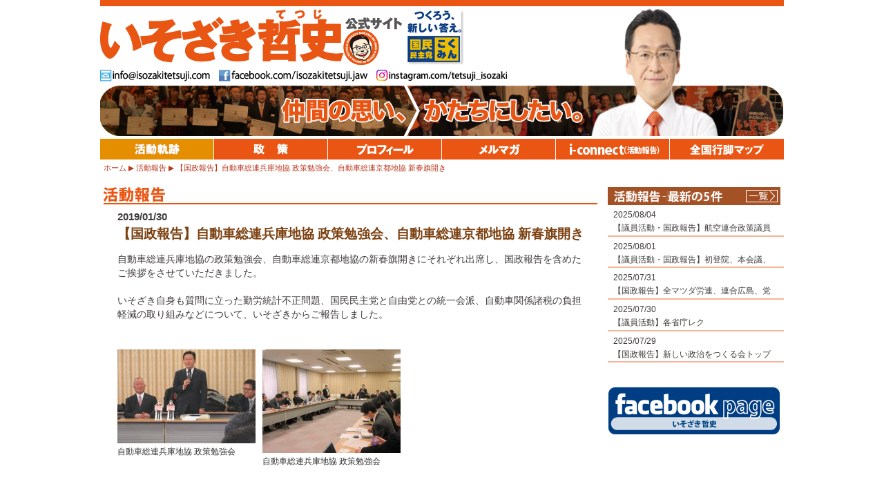

--- FILE ---
content_type: text/html; charset=UTF-8
request_url: https://isozakitetsuji.com/activity/12974/
body_size: 24931
content:
<?xml version="1.0" encoding="utf-8"?><!DOCTYPE html PUBLIC "-//W3C//DTD XHTML 1.0 Transitional//EN" "http://www.w3.org/TR/xhtml1/DTD/xhtml1-transitional.dtd">
<html xmlns="http://www.w3.org/1999/xhtml" xml:lang="ja" lang="ja">
<head>
<meta http-equiv="Content-Type" content="text/html; charset=utf-8" />
<meta http-equiv="Content-Style-Type" content="text/css" />
<meta http-equiv="Content-Script-Type" content="text/javascript" />
<title>【国政報告】自動車総連兵庫地協 政策勉強会、自動車総連京都地協 新春旗開き | 参議院議員 いそざき哲史 公式サイト</title>

<meta name="author" content="いそざき哲史" />
<meta name="copyright" content="ISOZAKI Tetsuji" />
<meta name="description" content="仲間の思い、かたちにしたい。参議院議員 いそざき哲史（いそざきてつじ）の公式サイトです。" />
<meta name="keywords" content="仲間の思い、かたちにしたい。,いそざき哲史,いそざきてつじ,礒﨑哲史,参議院議員" />
<meta name="globalsign-domain-verification" content="c9pxtz2j" />
<!-- Global site tag (gtag.js) - Google Analytics -->
<script async src="https://www.googletagmanager.com/gtag/js?id=UA-33313718-1"></script>
<script>
  window.dataLayer = window.dataLayer || [];
  function gtag(){dataLayer.push(arguments);}
  gtag('js', new Date());

  gtag('config', 'UA-33313718-1');
</script>



<link rel="stylesheet" type="text/css" href="https://isozakitetsuji.com/wp1/wp-content/themes/isozakitetsuji/css/common2014.css" />





	<style type="text/css">
		#fancybox-close{right:-15px;top:-15px}
		div#fancybox-content{border-color:#FFFFFF}
		div#fancybox-title{background-color:#FFFFFF}
		div#fancybox-outer{background-color:#FFFFFF}
		div#fancybox-title-inside{color:#333333}
	</style>

	<link rel='dns-prefetch' href='//s.w.org' />
		<script type="text/javascript">
			window._wpemojiSettings = {"baseUrl":"https:\/\/s.w.org\/images\/core\/emoji\/11\/72x72\/","ext":".png","svgUrl":"https:\/\/s.w.org\/images\/core\/emoji\/11\/svg\/","svgExt":".svg","source":{"concatemoji":"https:\/\/isozakitetsuji.com\/wp1\/wp-includes\/js\/wp-emoji-release.min.js?ver=4.9.26"}};
			!function(e,a,t){var n,r,o,i=a.createElement("canvas"),p=i.getContext&&i.getContext("2d");function s(e,t){var a=String.fromCharCode;p.clearRect(0,0,i.width,i.height),p.fillText(a.apply(this,e),0,0);e=i.toDataURL();return p.clearRect(0,0,i.width,i.height),p.fillText(a.apply(this,t),0,0),e===i.toDataURL()}function c(e){var t=a.createElement("script");t.src=e,t.defer=t.type="text/javascript",a.getElementsByTagName("head")[0].appendChild(t)}for(o=Array("flag","emoji"),t.supports={everything:!0,everythingExceptFlag:!0},r=0;r<o.length;r++)t.supports[o[r]]=function(e){if(!p||!p.fillText)return!1;switch(p.textBaseline="top",p.font="600 32px Arial",e){case"flag":return s([55356,56826,55356,56819],[55356,56826,8203,55356,56819])?!1:!s([55356,57332,56128,56423,56128,56418,56128,56421,56128,56430,56128,56423,56128,56447],[55356,57332,8203,56128,56423,8203,56128,56418,8203,56128,56421,8203,56128,56430,8203,56128,56423,8203,56128,56447]);case"emoji":return!s([55358,56760,9792,65039],[55358,56760,8203,9792,65039])}return!1}(o[r]),t.supports.everything=t.supports.everything&&t.supports[o[r]],"flag"!==o[r]&&(t.supports.everythingExceptFlag=t.supports.everythingExceptFlag&&t.supports[o[r]]);t.supports.everythingExceptFlag=t.supports.everythingExceptFlag&&!t.supports.flag,t.DOMReady=!1,t.readyCallback=function(){t.DOMReady=!0},t.supports.everything||(n=function(){t.readyCallback()},a.addEventListener?(a.addEventListener("DOMContentLoaded",n,!1),e.addEventListener("load",n,!1)):(e.attachEvent("onload",n),a.attachEvent("onreadystatechange",function(){"complete"===a.readyState&&t.readyCallback()})),(n=t.source||{}).concatemoji?c(n.concatemoji):n.wpemoji&&n.twemoji&&(c(n.twemoji),c(n.wpemoji)))}(window,document,window._wpemojiSettings);
		</script>
		<style type="text/css">
img.wp-smiley,
img.emoji {
	display: inline !important;
	border: none !important;
	box-shadow: none !important;
	height: 1em !important;
	width: 1em !important;
	margin: 0 .07em !important;
	vertical-align: -0.1em !important;
	background: none !important;
	padding: 0 !important;
}
</style>
<link rel='stylesheet' id='fancybox-css'  href='https://isozakitetsuji.com/wp1/wp-content/plugins/fancybox-for-wordpress/fancybox/fancybox.css?ver=4.9.26' type='text/css' media='all' />
<script>
if (document.location.protocol != "https:") {
    document.location = document.URL.replace(/^http:/i, "https:");
}
</script>
<script type='text/javascript' src='https://isozakitetsuji.com/wp1/wp-includes/js/jquery/jquery.js?ver=1.12.4'></script>
<script type='text/javascript' src='https://isozakitetsuji.com/wp1/wp-includes/js/jquery/jquery-migrate.min.js?ver=1.4.1'></script>
<script type='text/javascript' src='https://isozakitetsuji.com/wp1/wp-content/plugins/fancybox-for-wordpress/fancybox/jquery.fancybox.js?ver=1.3.8'></script>
<script type='text/javascript' src='https://isozakitetsuji.com/wp1/wp-content/plugins/google-analyticator/external-tracking.min.js?ver=6.5.0'></script>
<link rel='https://api.w.org/' href='https://isozakitetsuji.com/wp-json/' />
<link rel="EditURI" type="application/rsd+xml" title="RSD" href="https://isozakitetsuji.com/wp1/xmlrpc.php?rsd" />
<link rel="wlwmanifest" type="application/wlwmanifest+xml" href="https://isozakitetsuji.com/wp1/wp-includes/wlwmanifest.xml" /> 
<link rel='prev' title='【国会見学】全国マツダ労連、自動車総連東京地協' href='https://isozakitetsuji.com/activity/12898/' />
<link rel='next' title='【議員活動】「自動車産業の未来を考える会」議員連盟 総会' href='https://isozakitetsuji.com/activity/12886/' />
<meta name="generator" content="WordPress 4.9.26" />
<link rel="canonical" href="https://isozakitetsuji.com/activity/12974/" />
<link rel='shortlink' href='https://isozakitetsuji.com/?p=12974' />
<link rel="alternate" type="application/json+oembed" href="https://isozakitetsuji.com/wp-json/oembed/1.0/embed?url=https%3A%2F%2Fisozakitetsuji.com%2Factivity%2F12974%2F" />
<link rel="alternate" type="text/xml+oembed" href="https://isozakitetsuji.com/wp-json/oembed/1.0/embed?url=https%3A%2F%2Fisozakitetsuji.com%2Factivity%2F12974%2F&#038;format=xml" />

<!-- Fancybox for WordPress -->
<script type="text/javascript">
jQuery(function(){

jQuery.fn.getTitle = function() { // Copy the title of every IMG tag and add it to its parent A so that fancybox can show titles
	var arr = jQuery("a.fancybox");
	jQuery.each(arr, function() {
		var title = jQuery(this).children("img").attr("title");
		jQuery(this).attr('title',title);
	})
}

// Supported file extensions
var thumbnails = jQuery("a:has(img)").not(".nolightbox").filter( function() { return /\.(jpe?g|png|gif|bmp)$/i.test(jQuery(this).attr('href')) });

thumbnails.addClass("fancybox").attr("rel","fancybox").getTitle();
jQuery("a.fancybox").fancybox({
	'cyclic': false,
	'autoScale': true,
	'padding': 10,
	'opacity': true,
	'speedIn': 500,
	'speedOut': 500,
	'changeSpeed': 300,
	'overlayShow': true,
	'overlayOpacity': "0.3",
	'overlayColor': "#666666",
	'titleShow': true,
	'titlePosition': 'inside',
	'enableEscapeButton': true,
	'showCloseButton': true,
	'showNavArrows': true,
	'hideOnOverlayClick': true,
	'hideOnContentClick': false,
	'width': 560,
	'height': 340,
	'transitionIn': "fade",
	'transitionOut': "fade",
	'centerOnScroll': true
});


})
</script>
<!-- END Fancybox for WordPress -->
<link rel="alternate" media="handheld" type="text/html" href="https://isozakitetsuji.com/activity/12974/" />
<!-- BEGIN: WP Social Bookmarking Light -->
<script>(function(d, s, id) {
  var js, fjs = d.getElementsByTagName(s)[0];
  if (d.getElementById(id)) return;
  js = d.createElement(s); js.id = id;
  js.src = "//connect.facebook.net/ja_JP/sdk.js#xfbml=1&version=v2.0";
  fjs.parentNode.insertBefore(js, fjs);
}(document, 'script', 'facebook-jssdk'));</script>
<style type="text/css">
.wp_social_bookmarking_light{
    border: 0 !important;
    padding: 0 !important;
    margin: 0 !important;
}
.wp_social_bookmarking_light div{
    float: left !important;
    border: 0 !important;
    padding: 0 !important;
    margin: 0 5px 0px 0 !important;
    height: 23px !important;
    text-indent: 0 !important;
}
.wp_social_bookmarking_light img{
    border: 0 !important;
    padding: 0;
    margin: 0;
    vertical-align: top !important;
}
.wp_social_bookmarking_light_clear{
    clear: both !important;
}
.wsbl_twitter{
    width: 100px;
}</style>
<!-- END: WP Social Bookmarking Light -->
<!-- Google Analytics Tracking by Google Analyticator 6.5.0: http://www.videousermanuals.com/google-analyticator/ -->
<script type="text/javascript">
    var analyticsFileTypes = [''];
    var analyticsSnippet = 'disabled';
    var analyticsEventTracking = 'enabled';
</script>
<script type="text/javascript">
	(function(i,s,o,g,r,a,m){i['GoogleAnalyticsObject']=r;i[r]=i[r]||function(){
	(i[r].q=i[r].q||[]).push(arguments)},i[r].l=1*new Date();a=s.createElement(o),
	m=s.getElementsByTagName(o)[0];a.async=1;a.src=g;m.parentNode.insertBefore(a,m)
	})(window,document,'script','//www.google-analytics.com/analytics.js','ga');
	ga('create', 'UA-33313718-1', 'auto');
 
	ga('send', 'pageview');
</script>
</head>

<body>

<div id="fb-root"></div>
<script>(function(d, s, id) {
  var js, fjs = d.getElementsByTagName(s)[0];
  if (d.getElementById(id)) return;
  js = d.createElement(s); js.id = id;
  js.src = "//connect.facebook.net/ja_JP/all.js#xfbml=1";
  fjs.parentNode.insertBefore(js, fjs);
}(document, 'script', 'facebook-jssdk'));</script>


<div id="container">


<div id="headerSub">

<div id="siteTitle"><a href="/"><img src="https://isozakitetsuji.com/wp1/wp-content/themes/isozakitetsuji/images/siteTitle_Sub2024.png" width="530" height="85" alt="いそざき哲史 公式サイト" /></a></div>


<div id="portrait_Sub"><img src="https://isozakitetsuji.com/wp1/wp-content/themes/isozakitetsuji/images/portrait_sub2024.png" width="184" height="188" alt="いそざき哲史" /></div>

<div id="contactNavi">
<ul>
<li><img src="https://isozakitetsuji.com/wp1/wp-content/themes/isozakitetsuji/images/contact_Mail.png" width="160" height="18" alt="[mail address]" /></li>
<li><a href="http://facebook.com/isozakitetsuji.jaw" target="_blank"><img src="https://isozakitetsuji.com/wp1/wp-content/themes/isozakitetsuji/images/contact_Facebook.png" width="216" height="18" alt="facebook.com/isozakitetsuji.jaw" /></a></li>
	<li><a href="https://www.instagram.com/tetsuji_isozaki" target="_blank"><img src="https://isozakitetsuji.com/wp1/wp-content/themes/isozakitetsuji/images/contact_insta.png" width="216" height="18" alt="instagram/tetsuji_isozaki" /></a></li>
<!--<li><a href="http://twitter.com/isozakiTetsuji" target="_blank"><img src="https://isozakitetsuji.com/wp1/wp-content/themes/isozakitetsuji/images/contact_Twitter.png" width="183" height="18" alt="twitter.com/isozakiTetsuji" /></a></li>-->
</ul>
</div>

<div id="mainImage_sub">
<img src="https://isozakitetsuji.com/wp1/wp-content/themes/isozakitetsuji/images/mainImage_sub2014.jpg" width="990" height="74" alt="仲間の思い、かたちにしたい。" />
</div>

</div><!-- //#header-->


<div id="globalNaviSub" class="clearfix">
<ul>
<li id="navi01"><a href="/recent-activity/" class="current">活動報告</a></li>
<li id="navi02"><a href="/policy/">政策</a></li>
<li id="navi03"><a href="/profile/">プロフィール</a></li>
<li id="navi04"><a href="/mailmagazine/">メルマガ</a></li>
<li id="navi05"><a href="/media/">メディアキット</a></li>
<li id="navi06"><a href="/ac_map_2013.html">全国行脚マップ</a></li>
</ul>
</div><!-- //#globalNavi-->


<div id="breadCrumb" class="clearfix">
<ul><li><a href="/">ホーム</a><span class="sep">&nbsp;</span></li><li><a href="/activity/">活動報告</a><span class="sep">&nbsp;</span></li><li class="current">【国政報告】自動車総連兵庫地協 政策勉強会、自動車総連京都地協 新春旗開き</li></ul>
</div><!-- //#breadCrumb-->


<div id="contentsWrap" class="clearfix">


<div id="contentsMain">
<div class="inner clearfix">

<h1><img src="https://isozakitetsuji.com/wp1/wp-content/themes/isozakitetsuji/images/pageTitle_activity.png" width="90" height="23" alt="活動報告" /></h1>

<div id="article">
<div class="postDate">2019/01/30</div>
<h2>【国政報告】自動車総連兵庫地協 政策勉強会、自動車総連京都地協 新春旗開き</h2>
<div class="postText">
<p>自動車総連兵庫地協の政策勉強会、自動車総連京都地協の新春旗開きにそれぞれ出席し、国政報告を含めたご挨拶をさせていただきました。<br />
　<br />
いそざき自身も質問に立った勤労統計不正問題、国民民主党と自由党との統一会派、自動車関係諸税の負担軽減の取り組みなどについて、いそざきからご報告しました。</p>
<p>　<br />
　</p>
<div style="float: left;">
<div id="attachment_368" style="width: 210px" class="wp-caption alignleft"><a href="https://isozakitetsuji.com/wp1/wp-content/uploads/2019/01/㈰自動車総連兵庫地協-政策勉強会-1.jpg"><img src="https://isozakitetsuji.com/wp1/wp-content/uploads/2019/01/㈰自動車総連兵庫地協-政策勉強会-1-200x136.jpg" alt="" width="200" height="136" class="alignleft size-medium wp-image-12976" srcset="https://isozakitetsuji.com/wp1/wp-content/uploads/2019/01/㈰自動車総連兵庫地協-政策勉強会-1-200x136.jpg 200w, https://isozakitetsuji.com/wp1/wp-content/uploads/2019/01/㈰自動車総連兵庫地協-政策勉強会-1-150x102.jpg 150w, https://isozakitetsuji.com/wp1/wp-content/uploads/2019/01/㈰自動車総連兵庫地協-政策勉強会-1-768x523.jpg 768w, https://isozakitetsuji.com/wp1/wp-content/uploads/2019/01/㈰自動車総連兵庫地協-政策勉強会-1-1024x697.jpg 1024w" sizes="(max-width: 200px) 100vw, 200px" /></a><p class="wp-caption-text"><span style="margin:0 0 0 -10px;">自動車総連兵庫地協 政策勉強会</span><br /><span style="position: relative; bottom: 0.5em; margin:0 0 0 -10px;">　</span><br /></p></div>
</div>
<div style="float: left;">
<div id="attachment_368" style="width: 210px" class="wp-caption alignleft"><a href="https://isozakitetsuji.com/wp1/wp-content/uploads/2019/01/㈰自動車総連兵庫地協-政策勉強会-2.jpg"><img src="https://isozakitetsuji.com/wp1/wp-content/uploads/2019/01/㈰自動車総連兵庫地協-政策勉強会-2-200x150.jpg" alt="" width="200" height="150" class="alignleft size-medium wp-image-12977" srcset="https://isozakitetsuji.com/wp1/wp-content/uploads/2019/01/㈰自動車総連兵庫地協-政策勉強会-2-200x150.jpg 200w, https://isozakitetsuji.com/wp1/wp-content/uploads/2019/01/㈰自動車総連兵庫地協-政策勉強会-2-150x113.jpg 150w, https://isozakitetsuji.com/wp1/wp-content/uploads/2019/01/㈰自動車総連兵庫地協-政策勉強会-2-768x576.jpg 768w, https://isozakitetsuji.com/wp1/wp-content/uploads/2019/01/㈰自動車総連兵庫地協-政策勉強会-2-1024x768.jpg 1024w" sizes="(max-width: 200px) 100vw, 200px" /></a><p class="wp-caption-text"><span style="margin:0 0 0 -10px;">自動車総連兵庫地協 政策勉強会</span><br /><span style="position: relative; bottom: 0.5em; margin:0 0 0 -10px;">　</span><br /></p></div>
</div>
<div style="clear:both;">
&nbsp;
</div>
<div style="float: left;">
<div id="attachment_368" style="width: 210px" class="wp-caption alignleft"><a href="https://isozakitetsuji.com/wp1/wp-content/uploads/2019/01/㈪自動車総連京都地協-新春旗開き-1.jpg"><img src="https://isozakitetsuji.com/wp1/wp-content/uploads/2019/01/㈪自動車総連京都地協-新春旗開き-1-200x150.jpg" alt="" width="200" height="150" class="alignleft size-medium wp-image-12978" srcset="https://isozakitetsuji.com/wp1/wp-content/uploads/2019/01/㈪自動車総連京都地協-新春旗開き-1-200x150.jpg 200w, https://isozakitetsuji.com/wp1/wp-content/uploads/2019/01/㈪自動車総連京都地協-新春旗開き-1-150x113.jpg 150w, https://isozakitetsuji.com/wp1/wp-content/uploads/2019/01/㈪自動車総連京都地協-新春旗開き-1-768x576.jpg 768w, https://isozakitetsuji.com/wp1/wp-content/uploads/2019/01/㈪自動車総連京都地協-新春旗開き-1-1024x768.jpg 1024w" sizes="(max-width: 200px) 100vw, 200px" /></a><p class="wp-caption-text"><span style="margin:0 0 0 -10px;">自動車総連京都地協 新春旗開き</span><br /><span style="position: relative; bottom: 0.5em; margin:0 0 0 -10px;">　</span><br /></p></div>
</div>
<div style="float: left;">
<div id="attachment_368" style="width: 210px" class="wp-caption alignleft"><a href="https://isozakitetsuji.com/wp1/wp-content/uploads/2019/01/㈪自動車総連京都地協-新春旗開き-2.jpg"><img src="https://isozakitetsuji.com/wp1/wp-content/uploads/2019/01/㈪自動車総連京都地協-新春旗開き-2-200x150.jpg" alt="" width="200" height="150" class="alignleft size-medium wp-image-12979" srcset="https://isozakitetsuji.com/wp1/wp-content/uploads/2019/01/㈪自動車総連京都地協-新春旗開き-2-200x150.jpg 200w, https://isozakitetsuji.com/wp1/wp-content/uploads/2019/01/㈪自動車総連京都地協-新春旗開き-2-150x113.jpg 150w, https://isozakitetsuji.com/wp1/wp-content/uploads/2019/01/㈪自動車総連京都地協-新春旗開き-2-768x576.jpg 768w, https://isozakitetsuji.com/wp1/wp-content/uploads/2019/01/㈪自動車総連京都地協-新春旗開き-2-1024x768.jpg 1024w" sizes="(max-width: 200px) 100vw, 200px" /></a><p class="wp-caption-text"><span style="margin:0 0 0 -10px;">自動車総連京都地協 新春旗開き</span><br /><span style="position: relative; bottom: 0.5em; margin:0 0 0 -10px;">　</span><br /></p></div>
</div>
<p>&nbsp;<br />
&nbsp;<br />
&nbsp;</p>
</div>
</div><!-- //article -->

</div>
</div><!-- //#contentsMain-->


<div id="contentsSub">
<div class="inner clearfix">

<div id="subList">
<h2><img src="https://isozakitetsuji.com/wp1/wp-content/themes/isozakitetsuji/images/subListTitle_activity.png" width="250" height="26" alt="活動報告 - 最新の5件" /></h2>
<div class="moreLink"><a href="/activity/"><img src="https://isozakitetsuji.com/wp1/wp-content/themes/isozakitetsuji/images/subList_listBtn.png" width="46" height="18" alt="一覧へ" /></a></div>
<ul class="clearfix">
<li><div class="date">2025/08/04</div><div class="hl"><a href="https://isozakitetsuji.com/activity/26271/">【議員活動・国政報告】航空連合政策議員フォーラム、全本田労連政治政策責任者会議、本田労組中央執行委員会、国民民主党東京都議団</a></div></li>
<li><div class="date">2025/08/01</div><div class="hl"><a href="https://isozakitetsuji.com/activity/26264/">【議員活動・国政報告】初登院、本会議、トヨタ自動車九州労組期末研修WEB、党新橋SL広場前街頭演説</a></div></li>
<li><div class="date">2025/07/31</div><div class="hl"><a href="https://isozakitetsuji.com/activity/26260/">【国政報告】全マツダ労連、連合広島、党広島県連、部品労連中央執行委員会WEB</a></div></li>
<li><div class="date">2025/07/30</div><div class="hl"><a href="https://isozakitetsuji.com/activity/26256/">【議員活動】各省庁レク</a></div></li>
<li><div class="date">2025/07/29</div><div class="hl"><a href="https://isozakitetsuji.com/activity/26246/">【国政報告】新しい政治をつくる会トップフォーラム、日産労連、日産労組、日産販労</a></div></li>
</ul>
</div><!-- //#subList-->

<div class="linkBanner"><a href="http://www.facebook.com/isozakitetsuji.jaw" target="_blank"><img src="https://isozakitetsuji.com/wp1/wp-content/themes/isozakitetsuji/images/linkBanner_facebook.png" width="250" height="70" alt="facebook page いそざき哲史（自動車総連 特別中央執行委員）" /></a></div>

<!--<div class="linkBanner"><a href="https://twitter.com/IsozakiTetsuji" target="_blank"><img src="https://isozakitetsuji.com/wp1/wp-content/themes/isozakitetsuji/images/linkBanner_twitter.png" width="250" height="70" alt="twitter いそざき哲史（自動車総連）" /></a></div>-->

</div>
</div><!-- //#contentsSub-->


</div><!-- //#contentsWrap-->





<div id="footerMenu">

<div class="plugins">
<div class='wp_social_bookmarking_light'><div class="wsbl_twitter"><a href="https://twitter.com/share" class="twitter-share-button" data-url="http://isozakitetsuji.com/activity/12974/" data-text="【国政報告】自動車総連兵庫地協 政策勉強会、自動車総連京都地協 新春旗開き" data-lang="ja">Tweet</a></div><div class="wsbl_facebook_like"><div id="fb-root"></div><fb:like href="http://isozakitetsuji.com/activity/12974/" layout="button_count" action="like" width="100" share="false" show_faces="false" ></fb:like></div><div class="wsbl_google_plus_one"><g:plusone size="medium" annotation="none" href="http://isozakitetsuji.com/activity/12974/" ></g:plusone></div></div><br class='wp_social_bookmarking_light_clear' /></div>

<ul>
<li class="last"><a href="/privacy/">プライバシーポリシー</a></li>

</ul>
<ul>
<li><a href="/news/">いそざき活動軌跡</a></li>
<li><a href="/activity/">活動報告</a></li>
<li><a href="/policy/">政策</a></li>
<li><a href="/profile/">プロフィール</a></li>
<li><a href="/links/">リンク</a></li>
<li><a href="/mailmagazine/">メルマガ</a></li>
<li class="last"><a href="/media/">i-connect(活動報告)</a></li>
</ul>
<ul>
<li class="last"><a href="/ac_map_2013.html">全国行脚マップ</a></li>
</ul>
</div><!-- //#footerMenu-->


<div id="footer">
<!--<div class="lBanner" style="margin-top:0px;">
<a href="https://new-kokumin.jp/" target="_blank"><img src="https://isozakitetsuji.com/wp1/wp-content/uploads/2021/04/dplogo_2021-1.jpg" width="150px" ></a>
</div>-->

<div class="lBanner2" style="margin-left:-130px;">
<table width="130" border="0" cellpadding="2" cellspacing="0" title="SSLサーバ証明書導入の証　GMOグローバルサインのサイトシール">
<tr>
<td width="130" align="center" valign="top">
<span id="ss_img_wrapper_130-66_image_ja">
<a href="https://jp.globalsign.com/" target="_blank" rel="nofollow">
<img alt="SSL　GMOグローバルサインのサイトシール" border="0" id="ss_img" src="//seal.globalsign.com/SiteSeal/images/gs_noscript_130-66_ja.gif" />
</a>
</span><br />
<script type="text/javascript" src="//seal.globalsign.com/SiteSeal/gs_image_130-66_ja.js"></script>
<a href="https://jp.globalsign.com/election/elector/ssl/part1.html" target="_blank" style="color:#000000; text-decoration:none; font:bold 10px 'ＭＳ ゴシック',sans-serif; letter-spacing:.5px; text-align:center; margin:0px; padding:0px;">公式サイトの確認方法</a>
</td>
</tr>
</table>
</div>


<div class="inner">

<div class="titleArea clearfix">
<div class="copy"><img src="https://isozakitetsuji.com/wp1/wp-content/themes/isozakitetsuji/images/footer_copy.png" width="450" height="35" alt="仲間の思い、かたちにしたい。" /></div>
<div class="title"><img src="https://isozakitetsuji.com/wp1/wp-content/themes/isozakitetsuji/images/footer_title_2024.png" width="285" height="100" alt="いそざき哲史（いそざきてつじ）" /></div>
</div>

<div class="name2">発行元：国民民主党参議院比例区第14総支部</div>
<div class="name"><span style="font-size:80%;">連絡先：</span>いそざき哲史事務所</div>
<div class="address">〒100-8962 東京都千代田区永田町2-1-1 参議院議員会館12階 1210号室</div>
<div class="contact">TEL.03-6550-1210　FAX.03-6551-1210<script type="text/javascript">
<!--
function cem(t){
var s="",moji="";
for(var i=0;i<t.length;i++){
moji=t.charCodeAt(i);
s +=String.fromCharCode(moji+1);
}
return s;
}
var em_shtml=cem(String.fromCharCode(104,109,101,110,63,104,114,110,121,96,106,104)+String.fromCharCode(115,100,115,114,116,105,104,45,98,110,108));
document.write('　e-mail:'+em_shtml);
// -->
</script></div>
<div class="copyright">Copyright(C) Isozaki Tetsuji. All rights reserved.</div>

</div>
</div><!-- //#footer-->

</div>
<!-- //#container-->

<br style="clear:both;" />
<!-- BEGIN: WP Social Bookmarking Light -->
<script>!function(d,s,id){var js,fjs=d.getElementsByTagName(s)[0],p=/^http:/.test(d.location)?'http':'https';if(!d.getElementById(id)){js=d.createElement(s);js.id=id;js.src=p+'://platform.twitter.com/widgets.js';fjs.parentNode.insertBefore(js,fjs);}}(document, 'script', 'twitter-wjs');</script>
<script src="https://apis.google.com/js/platform.js" async defer>{lang: "ja"}</script>
<!-- END: WP Social Bookmarking Light -->
<script type='text/javascript' src='https://isozakitetsuji.com/wp1/wp-includes/js/wp-embed.min.js?ver=4.9.26'></script>


</body>
</html>

--- FILE ---
content_type: text/html; charset=utf-8
request_url: https://accounts.google.com/o/oauth2/postmessageRelay?parent=https%3A%2F%2Fisozakitetsuji.com&jsh=m%3B%2F_%2Fscs%2Fabc-static%2F_%2Fjs%2Fk%3Dgapi.lb.en.2kN9-TZiXrM.O%2Fd%3D1%2Frs%3DAHpOoo_B4hu0FeWRuWHfxnZ3V0WubwN7Qw%2Fm%3D__features__
body_size: 159
content:
<!DOCTYPE html><html><head><title></title><meta http-equiv="content-type" content="text/html; charset=utf-8"><meta http-equiv="X-UA-Compatible" content="IE=edge"><meta name="viewport" content="width=device-width, initial-scale=1, minimum-scale=1, maximum-scale=1, user-scalable=0"><script src='https://ssl.gstatic.com/accounts/o/2580342461-postmessagerelay.js' nonce="mFRTR_YdctVy-uhSrq1dGQ"></script></head><body><script type="text/javascript" src="https://apis.google.com/js/rpc:shindig_random.js?onload=init" nonce="mFRTR_YdctVy-uhSrq1dGQ"></script></body></html>

--- FILE ---
content_type: text/css
request_url: https://isozakitetsuji.com/wp1/wp-content/themes/isozakitetsuji/css/common2014.css
body_size: 41437
content:
@charset "UTF-8";
@import url(normalize.css);
/*variable*/
/*mixin*/
body {
	color: #333;
	font-size: 86%;
	line-height: 1.4;
	background-color: #fff;
}

h1, h2, h3 {
	margin: 0;
	padding: 0;
}

p {
/*	margin: 0 0 1.5em;*/
	margin:0;
	padding: 0;
}

ul, ol {
    list-style: none outside none;
}
li	{
	list-style-type: none;
}

a:link,
a:visited {
	color: #333;
	text-decoration:underline;
}

a:hover,
a:active {
	color: #666;
	text-decoration:none;
}



/* --------------------------------------------------
  Frame
-------------------------------------------------- */

#container {
	margin:0 auto;
	width: 990px;
	text-align: left;
}
#sp_container {
	margin:0 auto;
	width: 100%;
	text-align: left;
}

#header {
	width:100%;
	height:382px;
	float:left;
	position:relative;
	background:url(https://isozakitetsuji.com/wp1/wp-content/themes/isozakitetsuji/images/header_bg.gif) repeat-x left top;
	z-index:1;
}
#header2 {
	width:100%;
	height:632px;
	float:left;
	position:relative;
	background:url(https://isozakitetsuji.com/wp1/wp-content/themes/isozakitetsuji/images/header_bg.gif) repeat-x left top;
	z-index:1;
}
#headerSub {
	width:100%;
	height:201px;
	float:left;
	position:relative;
	background:url(https://isozakitetsuji.com/wp1/wp-content/themes/isozakitetsuji/images/header_bg.gif) repeat-x left top;
	z-index:1;
}

#sp_header {
	width:100%;
	float:left;
	position:relative;
	background:url(https://isozakitetsuji.com/wp1/wp-content/themes/isozakitetsuji/images/header_bg.gif) repeat-x left top;
	z-index:1;
	margin-bottom:10px;
}
#sp_headerSub {
	width:100%;
	float:left;
	position:relative;
	z-index:1;
	margin-bottom:22px;
}


#globalNavi,
#globalNaviSub {
	clear:both;
	float:left;
	width:100%;
	height:30px;
	display:inline;
	margin-bottom:5px;
}

#breadCrumb {
	clear:both;
	width:100%;
	height:35px;
}

#contentsWrap {
	clear:both;
	float:left;
	position:relative;
	width:100%;
}
#contentsMain {
	float:left;
	width:735px;
}
#contentsSub {
	float:right;
	width:255px;
}

#contentsMainSP {
	float:left;
	width:620px;
}
#contentsSubSP {
	float:right;
	width:370px;
}

#footerMenu {
	clear:both;
	width:100%;
	padding-top:20px;
}

#footer {
	clear:both;
	width:100%;
	float:left;
	position:relative;
	background-color:#ea5514;
	background:url(https://isozakitetsuji.com/wp1/wp-content/themes/isozakitetsuji/images/footer_bg.gif) repeat-x left top;
	margin-top: 80px;
}

#sp_footer {
	clear:both;
	width:100%;
	float:left;
	position:relative;
	background-color:#ea5514;
}


/* --------------------------------------------------
  Header
-------------------------------------------------- */

#siteTitle {
	margin:9px 0 7px;
	line-height:1.0;
	font-size:100%;
	z-index:5;
}
#siteTitle h1{
	margin:0;
}

#sp_siteTitle {
	margin:9px 0 1px;
	line-height:1.0;
	font-size:100%;
	z-index:5;
	width:84%;
	float:left;
}
#sp_siteTitle h1{
	width:100%;
	display: block;
}
#sp_siteTitleSub {
	line-height:1.0;
	font-size:100%;
	z-index:5;
}
#sp_cdUpper {
	margin:9px 0 0;
	width:16%;
	float:left;
}


#header #countDown_dummy {
	position:absolute;
	top:17px;
	right:8px;
	width:108px;
	height:110px;
	float:left;
}
#headerSub #countDown_dummy {
	position:absolute;
	top:12px;
	right:2px;
	width:108px;
	height:110px;
	float:left;
}

#header #countDown,
#header2 #countDown {
	position:absolute;
	top:17px;
	right:8px;
	width:108px;
	height:110px;
	float:left;
}
#headerSub #countDown {
	position:absolute;
	top:12px;
	right:2px;
	width:108px;
	height:110px;
	float:left;
}

#countDown .togo{
	display:block;
	width:108px;
	height:20px;
	text-indent:-5000px;
	background:url(https://isozakitetsuji.com/wp1/wp-content/themes/isozakitetsuji/images/cd_togo.png);
}
#countDown .digit{
	display:block;
	float:left;
	width:54px;
	height:70px;
}
#countDown .digit .n01, #countDown .digit .n02, #countDown .digit .n03, #countDown .digit .n04, #countDown .digit .n05, #countDown .digit .n06, #countDown .digit .n07, #countDown .digit .n08, #countDown .digit .n09, #countDown .digit .n00{
	display:block;
	width:54px;
	height:70px;
	text-indent:-5000px;
}
#countDown .digit .n01{background:url(../images/cd_num1.png);}
#countDown .digit .n02{background:url(../images/cd_num2.png);}
#countDown .digit .n03{background:url(../images/cd_num3.png);}
#countDown .digit .n04{background:url(../images/cd_num4.png);}
#countDown .digit .n05{background:url(../images/cd_num5.png);}
#countDown .digit .n06{background:url(../images/cd_num6.png);}
#countDown .digit .n07{background:url(../images/cd_num7.png);}
#countDown .digit .n08{background:url(../images/cd_num8.png);}
#countDown .digit .n09{background:url(../images/cd_num9.png);}
#countDown .digit .n00{background:url(../images/cd_num0.png);}

#countDown .days{
	display:block;
	float:left;
	width:108px;
	height:20px;
	text-indent:-5000px;
	background:url(../images/cd_days.png);
}



#sp_countDown {
	width:91%;
	padding-left:1%;
	float:left;
}
#sp_countDown .togo{
	display:block;
	width:100%;
}
#sp_countDown .digit{
	width:50%;
	float:left;
}
#sp_countDown .days{
	float:left;
	width:100%;
}



#portrait_Home {
	position:absolute;
	top:12px;
	left:646px;
	width:352px;
	height:370px;
	z-index:20;
}
#portrait_Home2 {
	position:absolute;
	top:12px;
	left:745px;
	width:201px;
	height:207px;
	z-index:20;
}
#portrait_Sub {
	position:absolute;
	top:9px;
	left:711px;
	width:184px;
	height:188px;
	z-index:20;
}

#contactNavi {
	width:100%;
	height:23px;
	z-index:5;
}
#contactNavi ul{
	margin:0;
	padding:0;
	width:100%;
	float:left;
	height:18px;
}
#contactNavi ul li{
	height:18px;
	float:left;
	display:block;
	margin-right:12px;
}
#contactNavi ul li a img:hover{
	opacity: 0.7;
	filter: alpha(opacity=70);
}

#sp_contactNavi{
	width:100%;
	z-index:5;
}
#sp_contactNavi2 {
	clear:both;
	width:100%;
	z-index:5;
	padding-top:4px;
}
#sp_contactNavi ul{
	margin:0 0 2px;
	padding:0;
	width:100%;
}
#sp_contactNavi2 ul{
	margin:0 0 4px;
	padding:0;
	width:100%;
}
#sp_contactNavi ul li,
#sp_contactNavi2 ul li{
	line-height:1.0;
	width:100%;
}
#sp_contactNavi ul li img,
#sp_contactNavi2 ul li img{
/*	padding:1px 3px 0 0;
	vertical-align:bottom;*/
}
#sp_contactNavi ul li a,
#sp_contactNavi2 ul li a{
	text-decoration:none;
}


#mainImage_home {
	clear:both;
	float:left;
	width:100%;
	height:223px;
	z-index:10;
	position:relative;
}
#mainImage_home #leftImage{
	position:absolute;
	top:0;
	left:0;
	width:425px;
	height:215px;
	z-index:12;
}
#mainImage_home #leftImage ul{
	margin:0;
	padding:0;
	width:425px;
	height:215px;
	z-index:12;
	overflow: hidden;
	position: relative;
}
#mainImage_home #leftImage ul li{
	margin:0;
	padding:0;
	position: absolute;
	top: 0;
	left: 0;
	width:425px;
	height:215px;
	z-index:12;
	display: none;
}
#mainImage_home #rightImage{
	position:absolute;
	top:0;
	left:373px;
	width:617px;
	height:215px;
	z-index:14;
}
#mainImage_home #rightImage ul{
	margin:0;
	padding:0;
	width:617px;
	height:215px;
	z-index:14;
	overflow: hidden;
	position: relative;
}
#mainImage_home #rightImage ul li{
	margin:0;
	padding:0;
	position: absolute;
	top: 0;
	left: 0;
	width:617px;
	height:215px;
	z-index:14;
	display: none;
}
#mainImage_home .divLine{
	position:absolute;
	top:0;
	left:369px;
	width:62px;
	height:215px;
	z-index:16;
	background:url(https://isozakitetsuji.com/wp1/wp-content/themes/isozakitetsuji/images/mainImage_divLine.png) no-repeat left top;
}
#mainImage_home .mainCopy{
	position:absolute;
	top:88px;
	left:227px;
	width:440px;
	height:37px;
	z-index:18;
}

#mainImage_home2_copy {
	clear:both;
	float:left;
	width:100%;
	height:59px;
	z-index:10;
	position:relative;
}
#mainImage_home2 {
	clear:both;
	float:left;
	width:100%;
	height:400px;
	z-index:10;
	position:relative;
}
#mainImage_home2 #imageArea{
	position:absolute;
	top:0;
	left:0;
	width:100%;
	height:400px;
	z-index:12;
}
#mainImage_home2 #imageArea ul{
	margin:0;
	padding:0;
	width:100%;
	height:400px;
	z-index:12;
	overflow: hidden;
	position: relative;
}
#mainImage_home2 #imageArea ul li{
	margin:0;
	padding:0;
	position: absolute;
	top: 0;
	left: 0;
	width:100%;
	height:400px;
	z-index:12;
	display: none;
}

/*#mainImage_home2 #btnArea{
	position:absolute;
	top:380px;
	left:0;
	width:990px;
	height:90px;
	background:url(../images/home2_btnArea_bg.png) no-repeat left top;
	float:left;
	z-index:15;
}
#mainImage_home2 #btnArea .leftBtn{
	width:490px;
	height:70px;
	text-align:right;
	margin-top:10px;
	float:left;
}
#mainImage_home2 #btnArea .leftBtn a img:hover{
	opacity: 0.9;
	filter: alpha(opacity=90);
}
#mainImage_home2 #btnArea .rightBtn{
	width:490px;
	height:70px;
	text-align:left;
	margin-top:10px;
	float:right;
}
#mainImage_home2 #btnArea .rightBtn a img:hover{
	opacity: 0.9;
	filter: alpha(opacity=90);
}*/

#sp_mainImage_home {
	clear:both;
	float:left;
	width:100%;
	z-index:10;
	position:relative;
}
#sp_mainImage_home #mainImage{
	width:100%;
	z-index:12;
}
#sp_mainImage_home #mainImage ul{
	position:absolute;
	top:0;
	left:0;

	margin:0;
	padding:0;
	width:100%;
	height:109px;
	z-index:12;
}
#sp_mainImage_home #mainImage ul li{
	margin:0;
	padding:0;
	position: absolute;
	top: 0;
	left: 0;
	width:100%;
	z-index:12;
	display: none;
}
#sp_mainImage_home .mainCopy{
	position:absolute;
	bottom:0;
	left:0;
	width:100%;
/*	z-index:18;*/
	z-index:30;
}
#sp_mainImage_home #sp_portrait_Home {
	position:absolute;
	bottom:0;
	right:0;
	width:100%;
	z-index:20;
}


#sp_home2_mainCopy {
	clear:both;
	width:100%;
	z-index:3;
	position:relative;
}
#sp_home2_mainCopy #sp_portrait_Home2 {
	position:absolute;
	bottom:0;
	right:0;
	width:100%;
	z-index:4;
}

#sp_home2_btnArea {
	clear:both;
	width:100%;
	background-color:#ea5514;
	padding:0.5em 0 0.1em;
}
#sp_home2_btnArea .linkBtn{
	width:100%;
	padding-bottom:0.4em;
}



#mainImage_sub {
	clear:both;
	float:left;
	width:100%;
	height:78px;
	z-index:10;
	position:relative;
}


/* --------------------------------------------------
  Google Maps
-------------------------------------------------- */

#activityMap {
	clear:both;
	width:100%;
	height:253px;
	z-index:1;
	position:relative;
}
#activityMap h2{
	margin:0;
	padding:0;
	width:100%;
	height:29px;
}
#activityMap h2 img{
	position:absolute;
	left:0;
	top:0;
	z-index:50;
}
#activityMap .mapArea{
	padding:0 4px;
}
#activityMap .mapArea #aMap{
	width:982px;
	height:215px;
	z-index:10;

	background-color:#a5bfdd;
}



#sp_activityMap {
	clear:both;
	width:100%;
	height:275px;
	position:relative;
	margin-bottom:10px;
}
#sp_activityMap .mapArea{
	padding:0 15px;
}
#sp_activityMap .mapArea #aMap{
	width:100%;
	height:275px;

	background-color:#a5bfdd;
}


/* --------------------------------------------------
  Google Maps
-------------------------------------------------- */

#activityMap_sub {
	clear:both;
	width:100%;
	height:253px;
	z-index:1;
	position:relative;
}
#activityMap_sub h2{
	margin:0;
	padding:0;
	width:100%;
	height:29px;
}
#activityMap_sub h2 img{
	position:absolute;
	left:0;
	top:0;
	z-index:50;
}
#activityMap_sub .mapArea_sub{
	padding:0 4px;
}
#activityMap_sub .mapArea_sub #aMap_sub{
	width:982px;
	height:215px;
	z-index:10;

	background-color:#a5bfdd;
}



#sp_activityMap {
	clear:both;
	width:100%;
	height:275px;
	position:relative;
	margin-bottom:10px;
}
#sp_activityMap .mapArea{
	padding:0 15px;
}
#sp_activityMap .mapArea #aMap{
	width:100%;
	height:275px;

	background-color:#a5bfdd;
}


/* --------------------------------------------------
  Global Navi
-------------------------------------------------- */

#globalNavi ul,
#globalNaviSub ul {
	margin:0;
	padding:0;
	width:100%;
	height:30px;
}

#globalNavi li,
#globalNaviSub li{
	width:165px;
	height:30px;
	float:left;
	display:block;
}
#globalNavi li a{
	display:block;
	width:165px;
	height:30px;
	text-decoration:none;
	text-indent:-9999px;
	background:url(https://isozakitetsuji.com/wp1/wp-content/themes/isozakitetsuji/images/gNavi.png) no-repeat left top;
}
#globalNaviSub li a{
	display:block;
	width:165px;
	height:30px;
	text-decoration:none;
	text-indent:-9999px;
	background:url(https://isozakitetsuji.com/wp1/wp-content/themes/isozakitetsuji/images/gNavi_sub.png) no-repeat left top;
}
#globalNavi li#navi01 a, #globalNaviSub li#navi01 a{background-position:0 0;}
#globalNavi li#navi02 a, #globalNaviSub li#navi02 a{background-position:-165px 0;}
#globalNavi li#navi03 a, #globalNaviSub li#navi03 a{background-position:-330px 0;}
#globalNavi li#navi04 a, #globalNaviSub li#navi04 a{background-position:-495px 0;}
#globalNavi li#navi05 a, #globalNaviSub li#navi05 a{background-position:-660px 0;}
#globalNavi li#navi06 a, #globalNaviSub li#navi06 a{background-position:-825px 0;}

#globalNavi li#navi01 a:hover, #globalNavi li#navi01 a.current, 
#globalNaviSub li#navi01 a:hover, #globalNaviSub li#navi01 a.current{background-position:0 -30px;}
#globalNavi li#navi02 a:hover, #globalNavi li#navi02 a.current, 
#globalNaviSub li#navi02 a:hover, #globalNaviSub li#navi02 a.current{background-position:-165px -30px;}
#globalNavi li#navi03 a:hover, #globalNavi li#navi03 a.current, 
#globalNaviSub li#navi03 a:hover, #globalNaviSub li#navi03 a.current{background-position:-330px -30px;}
#globalNavi li#navi04 a:hover, #globalNavi li#navi04 a.current, 
#globalNaviSub li#navi04 a:hover, #globalNaviSub li#navi04 a.current{background-position:-495px -30px;}
#globalNavi li#navi05 a:hover, #globalNavi li#navi05 a.current, 
#globalNaviSub li#navi05 a:hover, #globalNaviSub li#navi05 a.current{background-position:-660px -30px;}
#globalNavi li#navi06 a:hover, #globalNavi li#navi06 a.current, 
#globalNaviSub li#navi06 a:hover, #globalNaviSub li#navi06 a.current{background-position:-825px -30px;}


/* --------------------------------------------------
  Home
-------------------------------------------------- */

#homeCList {
	margin-top:7px;
	clear:both;
	float:left;
	width:100%;
	background:url(../images/home_CList_bg.gif) repeat-y 4px top;
}
#homeCList .inner{
	float:left;
	width:982px;
	margin-left:4px;
	background:url(../images/home_CList_ft.gif) no-repeat left bottom;
}

#homeCList2 {
	margin-top:7px;
	clear:both;
	float:left;
	width:100%;
	background:url(../images/home_CList2_bg.gif) repeat-y 4px top;
}
#homeCList2 .inner{
	float:left;
	width:982px;
	margin-left:4px;
	background:url(../images/home_CList2_ft.gif) no-repeat left bottom;
}

#homeCListCol01 {
	float:left;
	width:502px;
}
#homeCListCol02,
#homeCListCol03 {
	float:left;
	width:232px;
	margin-left:8px;
}

#homeCListCol02n {
	float:left;
	width:472px;
	margin-left:8px;
}

#homeCList h2,
#homeCList2 h2{
	margin:0 0 5px;
	padding:5px 7px;
	display:block;
	background:url(../images/home_CList_title_bg.gif) repeat-x left top;
}

#homeCListNews{
	width:100%;
	position:relative;
	padding-bottom:16px;
	background:url(../images/home_CList_news_ft.gif) no-repeat left bottom;
}
#homeCListNews .moreLink{
	position:absolute;
	right:7px;
	top:7px;
}
#homeCListNews ul{
	margin:0;
	padding:0 10px;
}
#homeCListNews li{
	width:100%;
	float:left;
	padding-bottom:0.3em;
}
#homeCListNews li .cat{
	padding-top:0.2em;
	width:52px;
	float:left;
}
#homeCListNews li .hl{
	width:430px;
	float:left;
	font-size:95%;
	line-height:1.3;
}
#homeCListNews li .rIcon{
	padding-left:0.3em;
}

#homeCListMovie,
#homeCListFacebook,
#homeCListTwitter{
	width:100%;
	position:relative;
	padding-bottom:8px;
}

#homeCListMovie .moreLink,
#homeCListFacebook .moreLink,
#homeCListTwitter .moreLink{
	position:absolute;
	right:5px;
	top:5px;
}
#homeCListFacebook .widget,
#homeCListTwitter .widget{
	padding:0 8px;
}

#homeCListMovie .widget{
	padding:0 10px;
	float:left;
}
#homeCListMovie .mLink{
	float:left;
}
#homeCListMovie .mLink .tn{
	padding-bottom:2px;
}
#homeCListMovie .mLink .hl{
	font-size:90%;
	white-space:nowrap;
	padding:0 10px 5px 0;
}

#homeCList .moreLink a img:hover{
	opacity: 0.7;
	filter: alpha(opacity=70);
}



#sp_homeNews{
	width:100%;
	margin-bottom:18px;
}
#sp_homeNews ul{
	margin:0;
	padding:0;
}
#sp_homeNews li{
	width:100%;
	height:46px;
	border-bottom:1px solid #ea5514;
	float:left;
	position:relative;
	background:url(../images/sp_linkIcon.png) no-repeat right 14px;
}
#sp_homeNews li a{
	width:100%;
	height:46px;
	display:block;
	float:left;
}
#sp_homeNews li a:link{
	text-decoration:none;
}
#sp_homeNews li .cat{
	padding-top:16px;
	display:block;
	width:48px;
	float:left;
}
#sp_homeNews li .cat img{
	margin-left:3px;
}
#sp_homeNews li .date{
	padding-top:8px;
	color:#3e3a39;
	font-size:90%;
	font-weight:bold;
	line-height:1.3;
	white-space:nowrap;
	display:block;
}
#sp_homeNews li .hl{
	color:#7c4111;
	font-size:95%;
	font-weight:bold;

	line-height:1.3;
	display:block;
	
	padding-right:20px;
	height:1.3em;
	overflow:hidden;
}
#sp_homeNews li .rIcon{
	padding-left:0.3em;
}
#sp_homeNews .moreLink{
	position:absolute;
	right:7px;
	top:7px;
}
#sp_homeNews li.more{
	width:100%;
	height:37px;
	border-bottom:2px solid #ea5514;
	float:left;
	position:relative;
	background:url(../images/sp_linkIcon2.png) no-repeat right 9px;
	overflow:hidden;
}
#sp_homeNews li.more a{
	width:100%;
	height:37px;
	display:block;
	float:left;
	text-align:center;
	color:#b75431;
	font-size:95%;
	font-weight:bold;
	padding-top:10px;
}



#sp_globalNavi{
	width:100%;
	margin-bottom:12px;
}
#sp_globalNavi ul{
	margin:0;
	padding:0;
}
#sp_globalNavi li{
	width:100%;
	height:46px;
	border-bottom:2px solid #ea5514;
	float:left;
	position:relative;
	background:url(../images/sp_linkIcon.png) no-repeat right 14px;
	overflow:hidden;
}
#sp_globalNavi li a{
	width:100%;
	height:46px;
	display:block;
	float:left;
	color:#3e3a39;
	font-size:105%;
	font-weight:bold;
}
#sp_globalNavi li a:link{
	text-decoration:none;
}
#sp_globalNavi li a .label{
	display:block;
	padding:14px 0 0 16px;
}
#sp_globalNavi li a.pc{
	background:url(../images/sp_icon_pc.png) no-repeat right 14px;
}


#sp_banners{
	width:100%;
	margin-bottom:10px;
}
#sp_banners ul{
	margin:0;
	padding:0;
}
#sp_banners li{
	margin-bottom:6px;
}


/* --------------------------------------------------
  Bread Crumb
-------------------------------------------------- */

#breadCrumb ul {
    margin: 0;
    padding:0 5px;
    overflow: hidden;
}
#breadCrumb ul li{
    color: #b93a21;
    float:left;
    text-align: left;
    font-size: 80%;
	display:inline;
}
#breadCrumb ul li a:link,
#breadCrumb ul li a:visited {
    color: #b93a21;
	text-decoration:none;
}
#breadCrumb ul li a:hover,
#breadCrumb ul li a:active {
    color: #b93a21;
    text-decoration: underline;
}
#breadCrumb ul li .sep {
	padding-right: 11px;
	background: url(../images/breadcrumb_sep.gif) 3px 3px no-repeat;
	line-height: 12px;
	vertical-align: baseline;
	width: 8px;
	height: 12px;
}
#breadCrumb ul li.current {
}



/* --------------------------------------------------
  Main
-------------------------------------------------- */

#contentsMain .inner {
	padding:0 15px 30px 5px;
}
#contentsMain .inner_w {
	padding:0 0 30px 5px;
}

#contentsMain h1{
	margin:0 0 5px;
	border-bottom:2px solid #ea5514;
	line-height:1.0;

/*	
	color:#ea5514;
	font-weight:bold;
	font-size:140%;
	padding-bottom:2px;
*/
}
#contentsMain .inner_w h1{
	width:715px;
}

#topicList ul{
	margin:0;
	padding:0 20px 0 18px;
}
#topicList li{
	width:100%;
	float:left;
	padding:12px 0;
	background:url(../images/fullList_divline.png) no-repeat left bottom;
}
#topicList li .cat{
	padding-top:0.2em;
	width:52px;
	float:left;
}
#topicList li .date{
	width:5em;
	padding-right:12px;
	float:left;
	color:#3e3a39;
	font-size:110%;
	font-weight:bold;
	line-height:1.3;
	white-space:nowrap;
}
#topicList li .hl{
	color:#7c4111;
	font-size:115%;
}
#topicList li .hl a:link,
#topicList li .hl a:visited{
	color:#7c4111;
	font-weight:bold;
	text-decoration:none;
}
#topicList li .hl a:hover,
#topicList li .hl a:active{
	color:#7c4111;
	font-weight:bold;
	text-decoration:underline;
}
#topicList li .rIcon{
	padding-left:0.3em;
}




#sp_topicList{
	width:100%;
	margin-bottom:18px;
}
#sp_topicList ul{
	margin:0;
	padding:0;
}
#sp_topicList li{
	width:100%;
	height:46px;
	border-bottom:1px solid #ea5514;
	float:left;
	position:relative;
	background:url(../images/sp_linkIcon.png) no-repeat right 14px;
}
#sp_topicList li a{
	width:100%;
	height:46px;
	display:block;
	float:left;
}
#sp_topicList li a:link{
	text-decoration:none;
}
#sp_topicList li .date{
	padding:8px 0 0 6px;
	color:#3e3a39;
	font-size:90%;
	font-weight:bold;
	line-height:1.3;
	white-space:nowrap;
	display:block;
}
#sp_topicList li .hl{
	color:#7c4111;
	font-size:95%;
	font-weight:bold;

	line-height:1.3;
	display:block;
	
	padding:0 20px 0 6px;
	height:1.3em;
	overflow:hidden;
}
#sp_topicList li .rIcon{
	padding-left:0.3em;
}






#article{
	padding:5px 20px 20px;
}
#article .postDate{
	font-weight:bold;
	font-size:110%;
	color:#3e3a39;
	line-height:1.0;
	padding-bottom:5px;
}
#article h2{
	margin:0;
	padding:0 0 15px;
	font-weight:bold;
	font-size:140%;
	color:#7c4111;
	line-height:1.3;
}
#article .postText{
	color:#3e3a39;
	line-height:1.5;
}



#sp_article{
	padding:15px 20px 20px;
}
#sp_article .postDate{
	font-weight:bold;
	font-size:105%;
	color:#3e3a39;
	line-height:1.0;
	padding-bottom:5px;
}
#sp_article h2{
	margin:0;
	padding:0 0 15px;
	font-weight:bold;
	font-size:110%;
	color:#7c4111;
	line-height:1.3;
}
#sp_article .postText{
	color:#3e3a39;
	line-height:1.4;
	font-size:95%;
}




#policy{
	padding:18px 9px 0 13px;
	float:left;
}
#policy p.lead{
	padding:0 0 0 27px;
	color:#595757;
	font-weight:bold;
	font-size:120%;
	line-height:1.9;
}
#policy p.mainImage{
	float:left;
	width:693px;
	height:252px;
	margin-top:-10px;
	text-indent:-9999px;
	background:url(https://isozakitetsuji.com/wp1/wp-content/themes/isozakitetsuji/images/policy_mainImage2024.jpg) no-repeat left top;
	background-size: 100%;
}
#policy h2{
	clear:both;
	margin:0;
	padding:0;
	width:693px;
	height:60px;
	text-indent:-9999px;
	background:url(https://isozakitetsuji.com/wp1/wp-content/themes/isozakitetsuji/images/policy_subTitle.png) no-repeat left top;
}
#policy .listArea{
	width: 693px;
	margin: 0 0 0 0;
}
#policy h3{
	margin:0 0 0 10px;
	padding:0 0 0 10px;
	width:95%;
	height:55px;
	text-indent:-9999px;
}
#policy h3.no01{
	background:url(https://isozakitetsuji.com/wp1/wp-content/themes/isozakitetsuji/images/policy_no01_2024.png) no-repeat left top;
	background-size: 96%;
	margin-left: 20px;
	margin-top: -10px;
}
#policy h3.no02{
	margin-top:17px;
	background:url(https://isozakitetsuji.com/wp1/wp-content/themes/isozakitetsuji/images/policy_no02_2024.png) no-repeat left top;
		background-size: 96%;
	margin-left: 20px;
}
#policy h3.no03{
	background:url(https://isozakitetsuji.com/wp1/wp-content/themes/isozakitetsuji/images/policy_no03_2024.png) no-repeat left top;
	background-size: 96%;
	margin-left: 20px;
	margin-top: 10px;
}
#policy h3.no04{
	margin-top:17px;
	background:url(https://isozakitetsuji.com/wp1/wp-content/themes/isozakitetsuji/images/policy_no04_2024.png) no-repeat left top;
		background-size: 96%;
	margin-left: 20px;
}
#policy h3.no05{
	background:url(https://isozakitetsuji.com/wp1/wp-content/themes/isozakitetsuji/images/policy_no05_2024.png) no-repeat left top;
	background-size: 96%;
	margin-left: 20px;
		margin-top: 10px;
}
#policy h3.T01{
	background:url(https://isozakitetsuji.com/wp1/wp-content/themes/isozakitetsuji/images/policy_T01_2024.png) no-repeat left top;
	background-size: 100%;
	margin-bottom: -20px;
}
#policy h3.T02{
	background:url(https://isozakitetsuji.com/wp1/wp-content/themes/isozakitetsuji/images/policy_T02_2024.png) no-repeat left top;
	background-size: 100%;
	margin-bottom: -15px;
	margin-top: 30px;
}
#policy h3.T03{
	background:url(https://isozakitetsuji.com/wp1/wp-content/themes/isozakitetsuji/images/policy_T03_2024.png) no-repeat left top;
	background-size: 100%;
	margin-bottom: -15px;
		margin-top: 30px;
}
#policy p.details{
	width:600px;
	margin-top: -5px;
	margin-bottom:12px;
	margin-left: 20px;
	padding:10px 20px;
	background-color:#fff2db;
	color:#3e3a39;
	font-weight:normal;
	font-size:110%;
	line-height:1.8;
}
#policy p.detailswh{
	width:90%;
	margin-bottom:12px;
	margin-left: 10px;
	padding:10px 20px;
	color:#3e3a39;
	font-weight:bold;
	font-size:110%;
	line-height:1.8;
}



#sp_policy{
	padding:15px 5px 20px;
}
#sp_policy p.lead{
	padding:0 5px 5px;
	color:#595757;
	font-weight:bold;
	font-size:95%;
	line-height:1.4;
}
#sp_policy p.mainImage{
	z-index:5;
}
#sp_policy h2{
	margin:0;
	padding:0 0 10px;
}
#sp_policy .listArea{
	padding:0 5px;
}
#sp_policy h3{
	margin:0;
	padding:0 0 10px;
}
#sp_policy p.details{
	margin-bottom:12px;
	padding:10px 10px;
	background-color:#fef4c9;
	color:#3e3a39;
	font-weight:bold;
	font-size:80%;
	line-height:1.5;
}



#profile{
	padding:18px 45px 0 7px;
	background:url(../images/profile_bg_2025.jpg) no-repeat 500px 18px ;
	background-size: 35%;
}
#profilem{
	padding:18px 45px 0 7px;
	}

table.profile {
	margin-bottom:35px;
}
table.profile tr{
	vertical-align:top;
}
table.profile th{
	color:#e27914;
	font-weight:bold;
	font-size:100%;
	padding:3px 11px 25px;
	white-space:nowrap;
	text-align:left;
	background-color:#fdf0db;
}
table.profile td{
	color:#595757;
	font-size:100%;
	padding:3px 11px 25px;
	text-align:left;
	line-height:1.8;
}
table.profile td .notes{
	font-size:90%;
}
table.history th{
	color:#595757;
	padding:0 12px 0 0;
	white-space:nowrap;
	background:none;
	font-weight:normal;
}
table.history td{
	color:#595757;
	padding:0;
}
#profile .facebook{
	width:668px;
	height:85px;
	border:1px solid #fad4c4;
	float:left;
}
#profile .facebook .text{
	width:355px;
	height:83px;
	float:left;
	background:url(../images/profile_facebook_arrow.png) no-repeat right 5px;
}
#profile .facebook .text p{
	color:#ea5514;
	font-weight:bold;
	font-size:100%;
	line-height:1.8;
	white-space:nowrap;
	text-align:left;
	padding:18px 18px 0 0;
	float:right;
}
#profile .facebook .linkBtn{
	width:;
	float:left;
	padding:7px 0 0 13px;
}
#profile .facebook .linkBtn a img:hover{
	opacity: 0.7;
	filter: alpha(opacity=70);
}


#profilem .facebookm{
	width:668px;
	height:85px;
	border:1px solid #fad4c4;
	float:left;
}
#profilem .facebookm .textm{
	width:355px;
	height:83px;
	float:left;
	background:url(../images/profile_facebook_arrow.png) no-repeat right 5px;
}
#profilem .facebookm .textm p{
	color:#ea5514;
	font-weight:bold;
	font-size:100%;
	line-height:1.8;
	white-space:nowrap;
	text-align:left;
	padding:18px 18px 0 0;
	float:right;
}
#profilem .facebookm .linkBtn{
	width:;
	float:left;
	padding:7px 0 0 13px;
}
#profilem .facebookm .linkBtn a img:hover{
	opacity: 0.7;
	filter: alpha(opacity=70);
}


#sp_profile{
	padding:18px 5px 0;
}
table.sp_profile {
	margin-bottom:10px;
}
table.sp_profile tr{
	vertical-align:top;
}
table.sp_profile th{
	color:#e27914;
	font-weight:bold;
	font-size:85%;
	padding:3px 10px 10px;
	white-space:nowrap;
	text-align:left;
	background-color:#fdf0db;
}
table.sp_profile td{
	color:#595757;
	font-size:85%;
	padding:3px 10px 10px;
	text-align:left;
	line-height:1.6;
}
table.sp_profile td .notes{
	font-size:90%;
}
table.sp_history th{
	color:#595757;
	padding:0 12px 0 0;
	white-space:nowrap;
	background:none;
	font-weight:normal;
	font-size:90%;
}
table.sp_history td{
	color:#595757;
	padding:0;
	font-size:90%;
}
#sp_profile .facebook{
	border:1px solid #fad4c4;
	margin-bottom:10px;
}
#sp_profile .facebook .text{
	width:100%;
}
#sp_profile .facebook .text p{
	color:#ea5514;
	font-weight:bold;
	font-size:85%;
	line-height:1.6;
	white-space:nowrap;
	text-align:center;
	padding:10px 10px 5px;
}
#sp_profile .facebook .linkBtn{
	padding:0 10px 10px;
	text-align:center;
}

#sp_profile .mainImage{
	width:100%;
	text-align:center;
	margin-bottom:10px;
}



#mailmagazine{
	padding:30px 65px 0;
}
#mailmagazine p{
	padding-bottom:15px;
}
#mailmagazine p.notice{
	font-size:90%;
	padding:0;
}
#mailmagazine iframe{
	border:none;
	width:100%;
	height:500px;
}


#sp_mailmagazine{
	padding:20px 0 0;
}
#sp_mailmagazine p{
	padding:0 20px 15px;
}
#sp_mailmagazine p.notice{
	font-size:90%;
}
#sp_mailmagazine iframe{
	border:none;
	width:100%;
	height:300px;
	
	margin-bottom:10px;
}


#privacy{
	padding:30px 40px 0;
}
#privacy p{
	font-size:90%;
	padding-bottom:20px;
	line-height:1.7;
}
#privacy h2{
	font-size:90%;
	padding-bottom:5px;
}



#mediakit{
	padding:8px 18px 0;
}
#mediakit h2{
	line-height:1.0;
	margin-bottom:18px;
	padding:0;
}

#mediakit p{
	clear:both;
	padding:10px 0 0 48px;
	line-height:1.7;
	font-size:95%;
}
#mediakit p.lead{
	clear:both;
	padding:10px 0 0 0;
	line-height:1.7;
	font-size:105%;
}


#mediakit .illustWrapper{
	border-top:1px solid #f4aa89;
	margin-top:15px;
	padding-top:16px;
	padding-bottom:20px;
	width:100%;
	float:left;
}
#mediakit .illust{
	clear:both;
	width:550px;
	float:left;
	padding:0 0 25px 63px;
}
#mediakit .illust .i01L{
	width:254px;
	float:left;
}
#mediakit .illust .i01M{
	width:177px;
	float:left;
}
#mediakit .illust .i01S{
	width:100px;
	float:left;
}
#mediakit .illust .i02L{
	width:254px;
	float:left;
}
#mediakit .illust .i02L img{
	margin-left:38px;
}
#mediakit .illust .i02M{
	width:177px;
	float:left;
}
#mediakit .illust .i02M img{
	margin-left:20px;
}
#mediakit .illust .i02S{
	width:100px;
	float:left;
}
#mediakit .illust .i02S img{
	margin-left:10px;
}

#mediakit .wallpaper{
	border-top:1px solid #f4aa89;
	margin-top:15px;
	padding-top:16px;
	padding-bottom:20px;
	width:100%;
	float:left;
}
#mediakit .wallpaper .sampleImage{
	float:left;
	width:400px;
	padding-top:5px;
}
#mediakit .wallpaper .sampleImage img{
	margin:0 0 25px 77px;
}
#mediakit .wallpaper .links {
	padding-top:5px;
}
#mediakit .wallpaper .links li{
	padding-bottom:5px;
}

#mediakit .bannerU,
#mediakit .banner{
	clear:both;
	border-top:1px solid #f4aa89;
	padding-top:16px;
	padding-bottom:10px;
	width:100%;
}
#mediakit .bannerU{
	border-top:none;
	padding-bottom:30px;
}

#mediakit .bannerU ul,
#mediakit .banner ul {
	margin:0;
	padding:10px 0 0;
}

#mediakit .bannerU ul li{
	margin:0;
	padding:0 0 10px 0;
}
#mediakit .banner ul li{
	margin:0;
	padding:0 0 20px 10px;
}
#mediakit .bannerU ul li .linkTxt,
#mediakit .banner ul li .linkTxt{
	line-height:1.9;
}
#mediakit .bannerU p,
#mediakit .banner p{
	clear:both;
	padding:0 0 0 10px;
	line-height:1.7;
	font-size:95%;
}


#member{
	padding:20px 18px 0;
}
#member .unit{
	width:100%;
	border-bottom:2px solid #fad4c4;
	padding-bottom:18px;
	margin-bottom:18px;
	float:left;
}
#member .tsushinSample{
	width:425px;
	float:left;
}
#member .pdfDownload {
	margin-top:10px;
}
#member .pdfDownload img{
	vertical-align:middle;
	margin-left:5px;
}
#member .movie01{
	margin:15px 0 0 48px;
}
#member .movie02{
	margin:15px 0 0 124px;
}



#links ul{
	margin:26px 50px 2.9em 55px;
	padding:0;
	background:url(../images/links_divline.png) no-repeat left top;
}
#links li{
	width:100%;
	float:left;
	padding:12px 0;
	background:url(../images/links_divline.png) no-repeat left bottom;
}
#links li .link{
	width:12em;
	padding:3px 10px 0 65px;
	float:left;
	color:#bb5b1f;
	font-size:105%;
	font-weight:bold;
	line-height:1.0;
	white-space:nowrap;
}
#links li .link a:link,
#links li .link a:visited{
	color:#bb5b1f;
	font-weight:bold;
	text-decoration:none;
}
#links li .link a:hover,
#links li .link a:active{
	color:#bb5b1f;
	font-weight:bold;
	text-decoration:underline;
}
#links li .url{
	color:#595757;
	font-size:105%;
}
#links li .url a:link,
#links li .url a:visited{
	color:#595757;
	font-weight:bold;
	text-decoration:none;
}
#links li .url a:hover,
#links li .url a:active{
	color:#595757;
	font-weight:bold;
	text-decoration:underline;
}
#links li .rIcon{
	padding-left:0.5em;
}




.cmnBnrR{
	width:200px;
	float:right;
	margin:0 0 10px 20px;
	background-color:#eee;
	border:1px solid #aaa;
	line-height:1.0;
}
.cmnBnrR a{
	display:block;
	width:100%;
	text-align:center;
	padding:15px 0;
}


.pageTop{
	width:100%;
	text-align:right;
}



/* --------------------------------------------------
  Sub
-------------------------------------------------- */

#contentsSub .inner {
	padding:0 0 30px;
}

#subList{
	position:relative;
}
#subList h2{
	margin:0;
	padding:0;
	line-height:1.0;
}
#subList ul{
	margin:0 0 35px;
	padding:0;
}
#subList li{
	padding:8px 0 0;
	border-bottom:2px solid #f6b599;
	color:#3e3a39;
}
#subList li .date{
	padding:0 8px 5px;
	font-size:85%;
	line-height:1.0;
}
#subList li .hl{
	padding:0 8px 8px;
	font-size:85%;
	line-height:1.5;
	height:1.0em;
	overflow:hidden;
}
#subList li .hl a:link,
#subList li .hl a:visited{
	color:#3e3a39;
	text-decoration:none;
}
#subList li .hl a:hover,
#subList li .hl a:active{
	color:#3e3a39;
	text-decoration:underline;
}

#subList .moreLink{
	position:absolute;
	left:200px;
	top:4px;
}
#subList .moreLink a img:hover{
	opacity: 0.7;
	filter: alpha(opacity=70);
}


.linkBanner{
	padding-bottom:10px;
}
.linkBanner a img:hover{
	opacity: 0.7;
	filter: alpha(opacity=70);
}



/* --------------------------------------------------
  Special
-------------------------------------------------- */

#contentsMainSP .movieArea {
	padding:35px 20px 30px 25px;
}
#contentsSubSP .inner {
	padding:174px 32px 100px 0;
}


#contentsMainSP .movieArea .coming{
	margin-top:12px;
}

#contentsMainSP .movieArea .unit{
	margin-bottom:20px;
}
#contentsMainSP .movieArea h2{
	font-size:22px;
	font-weight:bold;
	line-height:1.2;
	padding:0;
	margin:0 0 2px 0;
}



/* --------------------------------------------------
  Contents
-------------------------------------------------- */



ul.num li{
	padding-left:1.5em;
	text-indent:-1.5em;
	padding-bottom:0.8em;
}


img.imageRight{
	float:right;
	padding-left:15px;
}
img.imageLeft{
	float:left;
	padding-right:15px;
}

img.linkIcon{
	margin-left:3px;
	vertical-align:middle;
}

.ref{
	font-style:italic;
}
.emp{
	color:#c00000;
}


ul.error-fp {
	list-style-type:none;
	padding-bottom:8px;
}
ul.error-fp li {
	color:#e00;
	font-weight:bold;
}









/* --------------------------------------------------
  Footer Menu
-------------------------------------------------- */

#footerMenu .plugins{
	float:right;
	padding-bottom:7px;
}
#footerMenu ul{
	clear:both;
	margin:0;
	padding:0 5px 0 0;
	text-align:right;
}
#footerMenu ul li {
	display:inline;
	padding:0 5px 0 2px;
	border-right:1px solid #ea5514;
	font-size:90%;
	line-height:1.3;
}
#footerMenu ul li.last {
	border-right:none;
}

#footerMenu ul li a:link,
#footerMenu ul li a:visited {
	color: #ea5514;
	font-weight:bold;
	text-decoration:none;
}
#footerMenu ul li a:hover,
#footerMenu ul li a:active {
	color: #ea5514;
	font-weight:bold;
	text-decoration:underline;
}



#sp_footerMenu{
	width:100%;
	margin-bottom:12px;
}
#sp_footerMenu .plugins{
	padding:0 10px 10px;
}
#sp_footerMenu ul{
	margin:0;
	padding:0;
	border-top:1px solid #666;
}
#sp_footerMenu li{
	width:100%;
	height:42px;
	border-bottom:1px solid #666;
	float:left;
	position:relative;
	background:url(../images/sp_linkIcon3.png) no-repeat right 12px;
	overflow:hidden;
}
#sp_footerMenu li a{
	width:100%;
	height:42px;
	display:block;
	float:left;
	color:#3e3a39;
	font-size:105%;
	font-weight:bold;
}
#sp_footerMenu li a:link{
	text-decoration:none;
}
#sp_footerMenu li a .label{
	display:block;
	padding:14px 0 0 16px;
}
#sp_footerMenu li a.pc{
	background:url(../images/sp_icon_pc.png) no-repeat right 12px;
}



/* --------------------------------------------------
  Footer
-------------------------------------------------- */

#footer .siteSeal{
	position:absolute;
	left:6px;
	top:-55px;
	width:130px;
}
#footer .lBanner{
	position:absolute;
	left:0px;
	top:-140px;
	width:234px;
}
#footer .lBanner2{
	position:absolute;
	left: 146px;
	top: -70px;
	width: 130px;
}


#footer .inner{
	padding:0 13px;
	color:#fff;
}

#footer .titleArea{
	width:100%;
	height:100px;
	background:url(../images/footer_title_bg.gif) repeat-x left top;
	float:left;
}
#footer .copy{
	float:left;
	margin-top:35px;
}
#footer .title{
	float:right;
}
#footer .name{
	clear:both;
	float:left;
	width:100%;
	text-align:right;
	margin-top:2px;
	padding-bottom:5px;
	font-size:110%;
	font-weight:bold;
	line-height:1.0;
	white-space:nowrap;
}
#footer .name2{
	clear:both;
	float:left;
	width:100%;
	text-align:right;
	margin-top:2px;
	padding-bottom:5px;
	font-size:100%;
	line-height:1.0;
	white-space:nowrap;
}
#footer .address{
	clear:both;
	width:100%;
	text-align:right;
	padding-bottom:3px;
	font-size:105%;
	line-height:1.0;
	white-space:nowrap;
}
#footer .contact{
	clear:both;
	width:100%;
	text-align:right;
	padding-bottom:40px;
	font-size:105%;
	line-height:1.0;
	white-space:nowrap;
}
#footer .copyright{
	clear:both;
	width:100%;
	text-align:right;
	padding-bottom:10px;
	font-size:85%;
	line-height:1.0;
	white-space:nowrap;
}



#sp_footer .inner{
	padding:0 4% 8px;
	color:#fff;
}
#sp_footer .name{
	margin-top:3px;
	padding-bottom:5px;
	font-size:100%;
	font-weight:bold;
	line-height:1.0;
	white-space:nowrap;
}
#sp_footer .address{
	clear:both;
	padding-bottom:6px;
	font-size:90%;
	line-height:1.0;
	white-space:nowrap;
}
#sp_footer .contact{
	clear:both;
	padding-bottom:20px;
	font-size:90%;
	line-height:1.0;
	white-space:nowrap;
}
#sp_footer .copyright{
	clear:both;
	padding-bottom:px;
	font-size:75%;
	line-height:1.0;
	white-space:nowrap;
}


/* --------------------------------------------------
  Common
-------------------------------------------------- */

.clearfix:after {
	clear: both;
	display: block;
	visibility: hidden;
	font-size: 0;
	height: 0;
	content: ".";
}
.clearfix {
	display: inline-block;
	min-height: 1%;  /* for IE7 */
}
/* hide from MacIE \*/
* html .clearfix {
	height: 1%;
}
.clearfix {
	display: block;
}
/* end hide from MacIE */



/* --------------------------------------------------
  Map
-------------------------------------------------- */

.map_report{
	width:360px;
	float:left;
}
.map_report .photo{
	width:160px;
	float:left;
	text-align:left;
}
.map_report .text{
	color:#b93a21;
	text-align:left;
}
.map_report .date{
	width:150px;
	float:left;
	font-weight:bold;
	font-size:105%;
}
.map_report .time{
	width:150px;
	float:left;
	font-size:100%;
}
.map_report .place{
	width:200px;
	float:left;
	font-weight:bold;
	font-size:100%;
	line-height:1.3;
	border-bottom:1px solid #b93a21;
	margin:5px 0 5px;
}
.map_report .detailLink{
	width:150px;
	float:left;
	font-size:100%;
}
.map_report .detailLink a:link,
.map_report .detailLink a:visited {
    color: #b93a21;
	text-decoration:none;
}
.map_report .detailLink a:hover,
.map_report .detailLink a:active {
    color: #b93a21;
    text-decoration: underline;
}


.map_plan{
	width:205px;
	float:left;
	color:#b26c1f;
	text-align:left;
}
.map_plan .date{
	padding-top:18px;
	width:150px;
	float:left;
	font-weight:bold;
	font-size:105%;
}
.map_plan .time{
	width:150px;
	float:left;
	font-size:100%;
}
.map_plan .place{
	width:205px;
	float:left;
	font-weight:bold;
	font-size:100%;
	line-height:1.3;
	border-bottom:1px solid #b26c1f;
	margin:5px 0 5px;
}



.wp-caption {
	max-width: 100%; 
	padding: 0;
}
.wp-caption-text {
	font-size: 90%;
	line-height: 2;
	color: #333;

	padding-left:10px;
}



#switch {

	clear:both;
	text-align: left;
	font-weight: bold;
	font-size: 90%;
	margin: 20px 10% 25px;
	background-color: #fff;
	border: 1px solid #b1b1b1;
	padding: 12px 8px;
	position: relative;
	height: 17px;
	border-radius: 8px;
	-webkit-box-shadow: rgba(255,255,255,.8) 0px 1px 0px;
	box-shadow: rgba(255,255,255,.8) 0px 1px 0px;
	color: #333;
	text-shadow: none;
	
	white-space:nowrap;
	
}

#switch div {
	border: 1px solid #b1b1b1;
	border-radius: 24px;
	-webkit-background-clip: padding-box;
	-moz-background-clip: padding-box;
	background-clip: padding-box;
	font-size: 13px;
	position: absolute;
	top: 8px;
	right: 8px;
	-webkit-tap-highlight-color: rgba(0, 0, 0, 0);
	-webkit-touch-callout: none;
	background: -webkit-gradient(linear, left top, left bottom, from(#fff), to(#d3d3d3), color-stop(.5, #eee), color-stop(.51, #e9e9e9));
	background: -webkit-linear-gradient(top, #fff, #d3d3d3, #eee .5, #e9e9e9 .51);
	background: -moz-linear-gradient(top, #fff, #d3d3d3, #eee .5, #e9e9e9 .51);
	background: -o-linear-gradient(top, #fff, #d3d3d3, #eee .5, #e9e9e9 .51);
	background: -ms-linear-gradient(top, #fff, #d3d3d3, #eee .5, #e9e9e9 .51);
	background: linear-gradient(top, #fff, #d3d3d3, #eee .5, #e9e9e9 .51);
	text-shadow: #fff 0 1px 0;
}

#switch .on {
	padding: 5px 12px 6px;
	float: left;
	display: block;
	border-top-left-radius: 10px;
	border-bottom-left-radius: 10px;
	-webkit-background-clip: padding-box;
	-moz-background-clip: padding-box;
	background-clip: padding-box;
	border-right: 1px solid #b1b1b1;
}

#switch .off {
	border-top-right-radius: 10px;
	border-bottom-right-radius: 10px;
	-webkit-background-clip: padding-box;
	-moz-background-clip: padding-box;
	background-clip: padding-box;
	padding: 5px 8px 6px;
	display: block;
	float: right;
	border-left: 1px solid #b1b1b1;
}

#switch .active {
	background: -webkit-gradient(linear, left bottom, left top, from(#fff), to(#d3d3d3), color-stop(.5, #eee), color-stop(.51, #e9e9e9));
	background: -webkit-linear-gradient(,, #fff, #d3d3d3, #eee .5, #e9e9e9 .51);
	background: -moz-linear-gradient(,, #fff, #d3d3d3, #eee .5, #e9e9e9 .51);
	background: -o-linear-gradient(,, #fff, #d3d3d3, #eee .5, #e9e9e9 .51);
	background: -ms-linear-gradient(,, #fff, #d3d3d3, #eee .5, #e9e9e9 .51);
	background: linear-gradient(,, #fff, #d3d3d3, #eee .5, #e9e9e9 .51);
	text-shadow: #FFF 0 1px 0;
	-webkit-box-shadow: inset rgba(0,0,0,.4) 0px 0px 7px;
	box-shadow: inset rgba(0,0,0,.4) 0px 0px 7px;
	border-style: none;
	color: #666;
}


